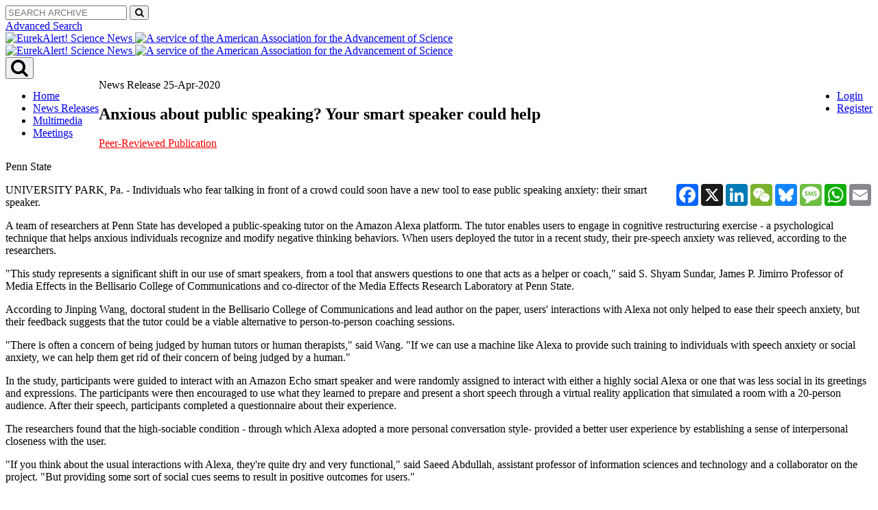

--- FILE ---
content_type: application/x-javascript;charset=utf-8
request_url: https://smetrics.eurekalert.org/id?d_visid_ver=5.5.0&d_fieldgroup=A&mcorgid=242B6472541199F70A4C98A6%40AdobeOrg&mid=35462861639321531517250701690115257861&ts=1765775826471
body_size: -40
content:
{"mid":"35462861639321531517250701690115257861"}